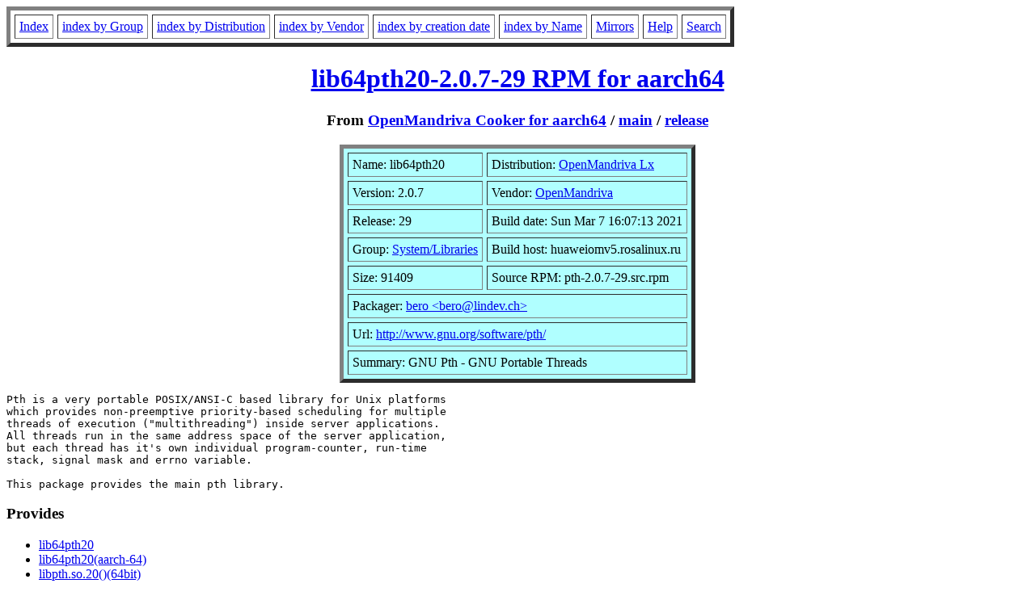

--- FILE ---
content_type: text/html; charset=UTF-8
request_url: https://www.rpmfind.net/linux/RPM/openmandriva/cooker/aarch64/main/release/lib64pth20-2.0.7-29.aarch64.html
body_size: 4346
content:
<!DOCTYPE HTML PUBLIC "-//W3C//DTD HTML 4.0 Transitional//EN">
<html>
<head>
<title>lib64pth20-2.0.7-29.aarch64 RPM</title>
<meta name="GENERATOR" content="rpm2html 1.8.1">
</head>
<body bgcolor="#ffffff" text="#000000">
<table border=5 cellspacing=5 cellpadding=5>
<tbody>
<tr>
<td><a href="/linux/RPM/index.html">Index</a></td>
<td><a href="/linux/RPM/Groups.html">index by Group</a></td>
<td><a href="/linux/RPM/Distribs.html">index by Distribution</a></td>
<td><a href="/linux/RPM/Vendors.html">index by Vendor</a></td>
<td><a href="/linux/RPM/ByDate.html">index by creation date</a></td>
<td><a href="/linux/RPM/ByName.html">index by Name</a></td>
<td><a href="/linux/rpm2html/mirrors.html">Mirrors</a></td>
<td><a href="/linux/rpm2html/help.html">Help</a></td>
<td><a href="/linux/rpm2html/search.php">Search</a></td>
</tr>
</tbody></table>
<h1 align=center><a href="/linux/openmandriva/cooker/repository/aarch64/main/release/lib64pth20-2.0.7-29-omv4040.aarch64.rpm">
lib64pth20-2.0.7-29 RPM for aarch64</a></h1>
<h3 align=center>From <a href="/linux/RPM/openmandriva/cooker/aarch64/index.html">OpenMandriva Cooker for aarch64</a>
 / <a href="/linux/RPM/openmandriva/cooker/aarch64/main/index.html">main</a>
 / <a href="/linux/RPM/openmandriva/cooker/aarch64/main/release/index.html">release</a>
</h3>
<table align=center border=5 cellspacing=5 cellpadding=5 bgcolor="#b0ffff"><tbody>
<tr><td>Name: lib64pth20</td>
<td>Distribution: <a href="/linux/RPM/OpenMandriva_Lx.html">OpenMandriva Lx</a></td></tr>
<tr><td>Version: 2.0.7</td>
<td>Vendor: <a href="/linux/RPM/OpenMandriva.html">OpenMandriva</a></td></tr>
<tr><td>Release: 29</td>
<td>Build date: Sun Mar  7 16:07:13 2021</td></tr>
<tr><td>Group: <a href="/linux/RPM/System_Libraries.html">System/Libraries</a></td>
<td>Build host: huaweiomv5.rosalinux.ru</td></tr>
<tr><td>Size: 91409</td>
<td>Source RPM: pth-2.0.7-29.src.rpm</td></tr>
<tr><td colspan="2">Packager: <a href="mailto:bero@lindev.ch">bero &lt;bero@lindev.ch&gt;</a></td></tr>
<tr><td colspan="2">Url: <a href="http://www.gnu.org/software/pth/">http://www.gnu.org/software/pth/</a></td></tr>
<tr><td colspan="2">Summary: GNU Pth - GNU Portable Threads</td></tr>
</tbody>
</table>
<pre>Pth is a very portable POSIX/ANSI-C based library for Unix platforms
which provides non-preemptive priority-based scheduling for multiple
threads of execution (&quot;multithreading&quot;) inside server applications.
All threads run in the same address space of the server application,
but each thread has it's own individual program-counter, run-time
stack, signal mask and errno variable.

This package provides the main pth library.
</pre>
<h3>Provides</h3>
<ul>
<li><a href="/linux/rpm2html/search.php?query=lib64pth20">lib64pth20</a>
<li><a href="/linux/rpm2html/search.php?query=lib64pth20(aarch-64)">lib64pth20(aarch-64)</a>
<li><a href="/linux/rpm2html/search.php?query=libpth.so.20()(64bit)">libpth.so.20()(64bit)</a>
</ul>
<h3>Requires</h3>
<ul>
<li><a href="/linux/rpm2html/search.php?query=ld-linux-aarch64.so.1()(64bit)">ld-linux-aarch64.so.1()(64bit)</a>
<li><a href="/linux/rpm2html/search.php?query=ld-linux-aarch64.so.1(GLIBC_2.17)(64bit)">ld-linux-aarch64.so.1(GLIBC_2.17)(64bit)</a>
<li><a href="/linux/rpm2html/search.php?query=libc.so.6()(64bit)">libc.so.6()(64bit)</a>
<li><a href="/linux/rpm2html/search.php?query=libc.so.6(GLIBC_2.17)(64bit)">libc.so.6(GLIBC_2.17)(64bit)</a>
<li><a href="/linux/rpm2html/search.php?query=libc.so.6(GLIBC_2.33)(64bit)">libc.so.6(GLIBC_2.33)(64bit)</a>
<li><a href="/linux/rpm2html/search.php?query=rpmlib(CompressedFileNames)">rpmlib(CompressedFileNames)</a> &lt;= 3.0.4-1
<li><a href="/linux/rpm2html/search.php?query=rpmlib(FileDigests)">rpmlib(FileDigests)</a> &lt;= 4.6.0-1
<li><a href="/linux/rpm2html/search.php?query=rpmlib(PayloadFilesHavePrefix)">rpmlib(PayloadFilesHavePrefix)</a> &lt;= 4.0-1
<li><a href="/linux/rpm2html/search.php?query=rpmlib(PayloadIsZstd)">rpmlib(PayloadIsZstd)</a> &lt;= 5.4.18-1
<li><a href="/linux/rpm2html/search.php?query=rtld(GNU_HASH)">rtld(GNU_HASH)</a>
</ul>
<h3>License</h3>
<pre>LGPLv2+
</pre>
<h3>Files</h3>
<pre>/lib64/libpth.so.20
/lib64/libpth.so.20.0.27

</pre>
<hr>
<p>Generated by <a href="/linux/rpm2html/">rpm2html 1.8.1</a>
<p><a href="mailto:fabrice@bellet.info">Fabrice Bellet</a>, Mon Jan 19 22:17:40 2026

</body>
</html>
